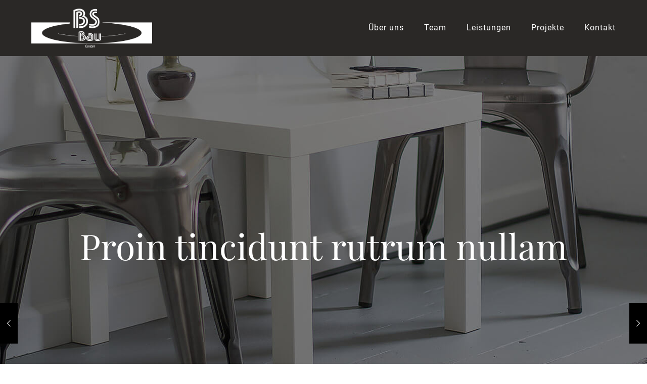

--- FILE ---
content_type: text/plain
request_url: https://www.google-analytics.com/j/collect?v=1&_v=j102&a=99065009&t=pageview&_s=1&dl=https%3A%2F%2Fwww.bsbau-muenchen.de%2Fportfolio-item%2Fproin-tincidunt-rutrum-nullam%2F&ul=en-us%40posix&dt=Proin%20tincidunt%20rutrum%20nullam%20-%20BS%20Bau%20Muenchen&sr=1280x720&vp=1280x720&_u=IEBAAEABAAAAACAAI~&jid=1733615453&gjid=418865140&cid=423631475.1769019292&tid=UA-93674160-1&_gid=1147492760.1769019292&_r=1&_slc=1&z=399645427
body_size: -451
content:
2,cG-8SYZZXPPBE